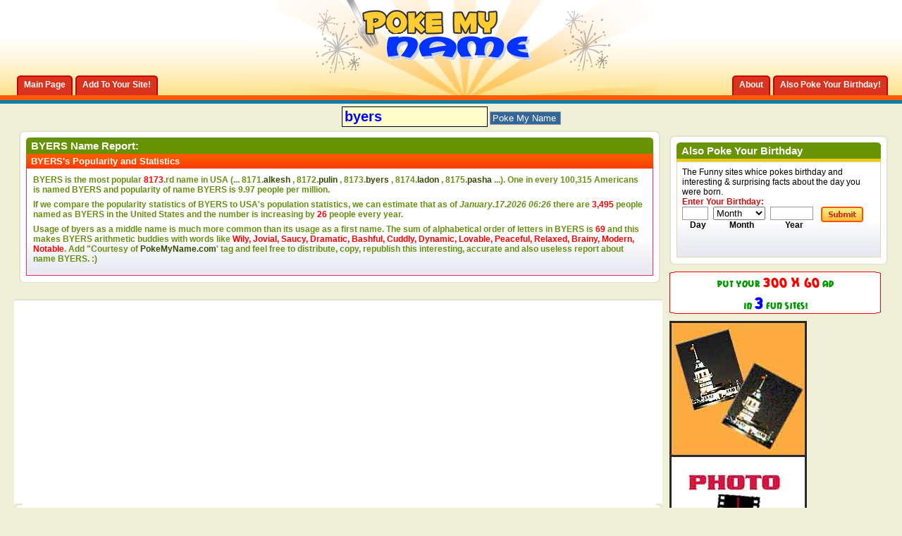

--- FILE ---
content_type: text/html; charset=utf-8
request_url: https://www.google.com/recaptcha/api2/aframe
body_size: 266
content:
<!DOCTYPE HTML><html><head><meta http-equiv="content-type" content="text/html; charset=UTF-8"></head><body><script nonce="6vTacMC6ZO9KaNCYxuiolw">/** Anti-fraud and anti-abuse applications only. See google.com/recaptcha */ try{var clients={'sodar':'https://pagead2.googlesyndication.com/pagead/sodar?'};window.addEventListener("message",function(a){try{if(a.source===window.parent){var b=JSON.parse(a.data);var c=clients[b['id']];if(c){var d=document.createElement('img');d.src=c+b['params']+'&rc='+(localStorage.getItem("rc::a")?sessionStorage.getItem("rc::b"):"");window.document.body.appendChild(d);sessionStorage.setItem("rc::e",parseInt(sessionStorage.getItem("rc::e")||0)+1);localStorage.setItem("rc::h",'1768631206714');}}}catch(b){}});window.parent.postMessage("_grecaptcha_ready", "*");}catch(b){}</script></body></html>